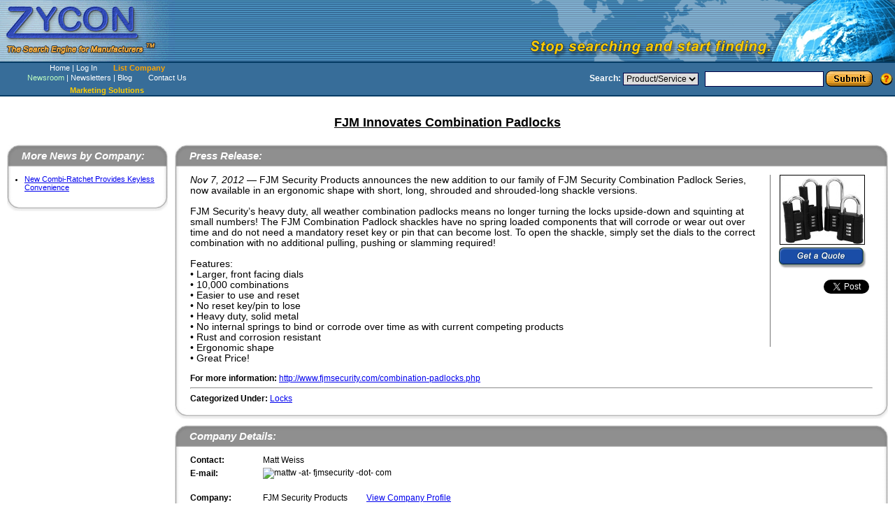

--- FILE ---
content_type: text/html; Charset=utf-8
request_url: http://www.zycon.com/News-Press-Releases/Read/FJM-Innovates-Combination-Padlocks-R2367.html
body_size: 4899
content:
<!DOCTYPE html PUBLIC "-//W3C//DTD XHTML 1.0 Transitional//EN" "http://www.w3.org/TR/xhtml1/DTD/xhtml1-transitional.dtd">
<html xmlns="http://www.w3.org/1999/xhtml" xmlns:fb="http://ogp.me/ns/fb#" lang="en" xml:lang="en" dir="ltr">
<head profile="http://microformats.org/profile/hcard">
	<title>FJM Innovates Combination Padlocks (FJM Security Products) - Zycon</title>
	<meta http-equiv="Content-Type" content="text/html; charset=utf-8" />
	<meta name="robots" content="index,follow" />
	<meta name="description" content="FJM Innovates Combination Padlocks" />
	<meta name="keywords" content="product news, product announcement, product release, news release, press release, FJM Security Products" />
	<meta property="og:title" content="FJM Innovates Combination Padlocks (FJM Security Products) - Zycon" />
	<meta property="og:type" content="article" />
	<meta property="og:url" content="http://www.zycon.com/News-Press-Releases/Read/FJM-Innovates-Combination-Padlocks-R2367.html" />
	<meta property="og:image" content="http://www.zycon.com/Announcements/Products/228284/group1_transp_edited-1(t).jpg" />
	<meta property="og:site_name" content="Zycon - Industrial Directory of Manufacturers and Suppliers" />
	<meta property="fb:admins" content="1704069711" />
	<link rel="canonical" href="http://www.zycon.com/News-Press-Releases/Read/FJM-Innovates-Combination-Padlocks-R2367.html" />
	<link rel="stylesheet" type="text/css" href="/css/Z2G.css" />
	<style type="text/css">
		div#content h1 { margin-left: 50px; margin-right: 50px; }
		div#content a:hover { color: #8b0000; }
	</style>
	<!--[if lt IE 9]>
	<script src="/jscript/html5.js"></script>
	<![endif]-->
	<script type="text/javascript">var _gaq = [['_setAccount','UA-138915-1'],['_setCampaignCookieTimeout',2592000000],['_addIgnoredOrganic','www.zycon.com'],['_addIgnoredOrganic','zycon.com'],['_addIgnoredOrganic','zycon'],['_trackPageview']];setTimeout((function(d,t){return(function(){var g=d.createElement(t),s=d.getElementsByTagName(t)[0];g.async=true;g.src='//google-analytics.com/ga.js';s.parentNode.insertBefore(g,s);});}(document,'script')),0);</script>
	<script src="//ajax.googleapis.com/ajax/libs/jquery/1.7.2/jquery.min.js"></script>
	<script>window.jQuery||document.write('<script src="/jscript/jquery.js"><\/script>');</script>
	<script type="text/javascript" src="/jscript/commonfns.js"></script>
</head>
<body>
	<script>var WRInitTime=(new Date()).getTime();window.fbAsyncInit=function(){FB.init({appId:'170222643513',status:true,cookie:true,oauth:true,xfbml:true,channelUrl:'/channel.html'});};setTimeout((function(d,s,id){return(function(){if(d.getElementById(id))return;var js=d.createElement(s),fjs=d.getElementsByTagName(s)[0];js.id=id;js.async=true;js.src="//connect.facebook.net/en_US/all.js#xfbml=1";fjs.parentNode.insertBefore(js,fjs);});}(document,'script','facebook-jssdk')),0);</script>
	<div id="content">
		<h1 align="center" id="ttl">FJM Innovates Combination Padlocks</h1>
		<div id="cd_ph">
			<div id="annfs_lhs">
				<table align="center" width="100%" cellspacing="0" cellpadding="0" height="50">
					<tr><td width="21" align="right"><img src="/images/PageGraphics/uleft.jpg" width="21" height="50" /></td><td class="cdhead">More News by Company:</td><td width="21"><img src="/images/PageGraphics/uright.jpg" width="21" height="50" /></td></tr>
				</table>
				<table width="100%" cellspacing="0" cellpadding="2" align="center">
					<tr><td class="detailsL">&nbsp;</td><td class="morenews"><ul><li><a href="/News-Press-Releases/Read/New-Combi-Ratchet-Provides-Keyless-Convenience-R477.html">New Combi-Ratchet Provides Keyless Convenience</a></li></ul></td><td class="detailsR">&nbsp;</td></tr>
				</table>
				<table align="center" width="100%" cellspacing="0" cellpadding="0" height="20">
					<tr><td width="21" align="right"><img src="/images/PageGraphics/bleft.jpg" width="21" height="20" /></td><td background="/images/PageGraphics/bmiddle.jpg">&nbsp;</td><td width="21"><img src="/images/PageGraphics/bright.jpg" width="21" height="20" /></td></tr>
				</table>
			</div>
			<div id="annfs_rhs">
				<table align="center" width="100%" cellspacing="0" cellpadding="0" height="50">
					<tr><td width="21" align="right"><img src="/images/PageGraphics/uleft.jpg" width="21" height="50" /></td><td class="cdhead">Press Release:</td><td width="21"><img src="/images/PageGraphics/uright.jpg" width="21" height="50" /></td></tr>
				</table>
				<table width="100%" cellspacing="0" cellpadding="2" align="center">
					<tr><td class="detailsL">&nbsp;</td><td id="anntext"><div id="annimgdiv"> <a href="/Announcements/Products/228284/group1_transp_edited-1.jpg"><img src="/Announcements/Products/228284/group1_transp_edited-1(t).jpg" alt="Product Image" id="annfimg" /></a><a href="/EmailCompany.asp?comp=228284&amp;cat=0&amp;subcat=0&amp;iid=0" title="Request a Quote from FJM Security Products" id="annrfqbtn"><img src="/images/Buttons/getquote-off.png" width="125" height="30" alt="Get a Quote" /></a> <div><fb:like href="http://www.zycon.com/News-Press-Releases/Read/FJM-Innovates-Combination-Padlocks-R2367.html" send="true" layout="box_count" width="55" show_faces="false"></fb:like></div><div><a href="http://twitter.com/share" class="twitter-share-button" data-count="vertical" data-via="zyconhelp">Tweet</a><script type="text/javascript" src="http://platform.twitter.com/widgets.js"></script></div></div> <em>Nov 7, 2012</em> &mdash; FJM Security Products announces the new addition to our family of FJM Security Combination Padlock Series, now available in an ergonomic shape with short, long, shrouded and shrouded-long shackle versions.<br /><br />FJM Security&#8217;s heavy duty, all weather combination padlocks means no longer turning the locks upside-down and squinting at small numbers!  The FJM Combination Padlock shackles have no spring loaded components that will corrode or wear out over time and do not need a mandatory reset key or pin that can become lost.  To open the shackle, simply set the dials to the correct combination with no additional pulling, pushing or slamming required!<br /><br />Features:<br />&#8226; Larger, front facing dials<br />&#8226; 10,000 combinations<br />&#8226; Easier to use and reset<br />&#8226; No reset key/pin to lose<br />&#8226; Heavy duty, solid metal<br />&#8226; No internal springs to bind or corrode over time as with current competing products<br />&#8226; Rust and corrosion resistant<br />&#8226; Ergonomic shape<br />&#8226; Great Price!</td><td class="detailsR">&nbsp;</td></tr>
					<tr><td rowspan="2" class="detailsL">&nbsp;</td><td class="divline_wht">&nbsp;</td><td rowspan="2" class="detailsR">&nbsp;</td></tr>
					<tr><td class="gi_txt"><b>For more information:</b> <a href="http://www.fjmsecurity.com/combination-padlocks.php" rel="nofollow">http://www.fjmsecurity.com/combination-padlocks.php</a></td></tr>
					<tr><td rowspan="2" class="detailsL">&nbsp;</td><td class="divline_wht"><hr /></td><td rowspan="2" class="detailsR">&nbsp;</td></tr>
					<tr><td class="gi_txt"><b>Categorized Under:</b> <a href="/Products/Locks.html">Locks</a></td></tr>
				</table>
				<table align="center" width="100%" cellspacing="0" cellpadding="0" height="20">
					<tr><td width="21" align="right"><img src="/images/PageGraphics/bleft.jpg" width="21" height="20" /></td><td background="/images/PageGraphics/bmiddle.jpg">&nbsp;</td><td width="21"><img src="/images/PageGraphics/bright.jpg" width="21" height="20" /></td></tr>
				</table>
				<table align="center" width="100%" cellspacing="0" cellpadding="0" height="50">
					<tr><td width="21" align="right"><img src="/images/PageGraphics/uleft.jpg" width="21" height="50" /></td><td class="cdhead">Company Details:</td><td width="21"><img src="/images/PageGraphics/uright.jpg" width="21" height="50" /></td></tr>
				</table>
				<table width="100%" cellspacing="0" cellpadding="2" align="center" id="companyinfo" class="vcard">
					<tr><td class="detailsL">&nbsp;</td><td width="100" class="gi_lbl">Contact:</td><td class="gi_txt">Matt Weiss</td><td class="detailsR">&nbsp;</td></tr>		
					<tr><td class="detailsL">&nbsp;</td><td width="100" class="gi_lbl">E-mail:</td><td class="gi_txt"><img src="/AnnEmailImg.asp?ann=2367" width="400" height="16" alt="mattw -at- fjmsecurity -dot- com" /></td><td class="detailsR">&nbsp;</td></tr>
					<tr><td class="detailsL">&nbsp;</td><td colspan="2" class="divline_wht">&nbsp;</td><td class="detailsR">&nbsp;</td></tr>
					<tr><td class="detailsL">&nbsp;</td><td width="100" class="gi_lbl">Company:</td><td class="gi_txt"><span class="fn org">FJM Security Products</span> <span style="margin-left: 2em;"><a href="/Profile/FJM-Security-Products-228284/" alt="View Company Profile for FJM Security Products">View Company Profile</a></td><td class="detailsR">&nbsp;</td></tr>
					<tr><td class="detailsL">&nbsp;</td><td width="100" class="gi_lbl">Address:</td><td class="gi_txt adr"><span class="type">work</span><span class="street-address">18424 Highway 99</td><td class="detailsR">&nbsp;</td></tr>
					<tr><td class="detailsL">&nbsp;</td><td width="100" class="gi_lbl">Location:</td><td class="gi_txt adr"><span class="type">work</span><span class="locality">Lynnwood</span>, <span class="region">WA</span> <span class="postal-code">98037</span>&nbsp; <span class="country-name">United States</span></td><td class="detailsR">&nbsp;</td></tr>
					<tr><td class="detailsL">&nbsp;</td><td width="100" class="gi_lbl">Phone:</td><td class="gi_txt tel"><span class="type">work</span><span class="type">pref</span><span class="value">800-654-1786</span></td><td class="detailsR">&nbsp;</td></tr>
					<tr><td class="detailsL">&nbsp;</td><td width="100" class="gi_lbl">Fax:</td><td class="gi_txt tel"><span class="type">fax</span><span class="value">206-350-1186</span></td><td class="detailsR">&nbsp;</td></tr>
					<tr><td class="detailsL">&nbsp;</td><td width="100" class="gi_lbl">Web Site:</td><td class="gi_txt"><a href="http://www.fjmsecurity.com" rel="nofollow" class="url" onclick="goURL(this,event,228284,0,0,'news');">http://www.fjmsecurity.com</a></td><td class="detailsR">&nbsp;</td></tr>
				</table>
				<table align="center" width="100%" cellspacing="0" cellpadding="0" height="20">
					<tr><td width="21" align="right"><img src="/images/PageGraphics/bleft.jpg" width="21" height="20" /></td><td background="/images/PageGraphics/bmiddle.jpg">&nbsp;</td><td width="21"><img src="/images/PageGraphics/bright.jpg" width="21" height="20" /></td></tr>
				</table>
			</div>
		</div>
	</div>
	<div id="fb-root"></div>
	<div id="header">
		<table id="hdrttl">
			<tr><td><a href="/" title="Return to the Zycon Home Page"><img src="/images/PageGraphics/BannerLogo.gif" width="250" height="88" alt="Zycon" /></a></td><td align="right"><img src="/images/PageGraphics/BannerGlobe.gif" width="525" height="88" alt="Globe" /></td></tr>
		</table>
		<form method="post" action="/" name="frmHdr">
		<table id="hdrnav">
			<tr><td width="300" align="center"><a href="/" title="Return to Home Page">Home</a> | <a href="/Login.asp" title="Log in to Zycon">Log In</a> <span class="hlindent"><a href="/List-Company.asp" class="implnk" title="Add a free company listing">List Company</a></span></td><td rowspan="3" align="right"><label>Search:</label> <select name="sm" id="shsrch"><option value="cat" selected="selected">Product/Service</option><option value="comp">Company</option><option value="kw">Brand/Keyword</option></select> &nbsp; <input type="text" name="SCtra" size="22" maxlength="50" id="ihsrch" value="" /> <input type="submit" id="btnhsrch" value="Submit" onclick="if(this.form.SCtra.value===''){alert('You did not enter anything to search for!');this.form.SCtra.focus();return false;}" /> <a href="/Search-Help.asp" id="hlplnk" title="Help on Searching in Zycon"><img src="/images/Icons/Hdr-QM.gif" width="18" height="18" alt="Help" id="qm" /></a></td></tr>
			<tr><td width="300" align="center"><a href="/news/" id="nllnk" title="Product, Company, and Industry News">Newsroom</a> | <a href="/newsletters/" title="Subscribe to and Read Industry-Specific Newsletters">Newsletters</a> | <a href="http://blog.zycon.com/" title="Read and Comment on Blogs from Zycon and 3rd-Party Authors">Blog</a> <span class="hlindent"><a href="/ContactUs.asp" title="Contact Zycon">Contact Us</a></span></td></tr>
			<tr><td width="300" align="center" id="hn_btmln"><a href="http://www.zyconmarketing.com" title="Zycon Marketing Solutions - SEO, CRO, Web Design and More"><strong>Marketing Solutions</strong></a></td></tr>
		</table>
		</form>
	</div>
	<div id="footer">
		<table width="96%" border="0" align="center" cellpadding="0" cellspacing="0" id="footertbl">
			<tr><td colspan="2" align="center" class="ftrspcr"><img src="/images/PageGraphics/FooterLine.gif" width="100%" height="3" alt="" /></td></tr>
			<tr><td width="85%"><a href="/" title="Home / Search">Home</a> | <a href="/Login.asp" title="Log on">Log on</a> | <a href="/List-Company.asp" title="List Your Company">List Company</a> | <a href="/Organizations_Associations.asp" title="Additional Resources">Resources</a> | <a href="/FAQ.asp" title="Frequently Asked Questions (FAQs)">FAQs</a> &nbsp;&nbsp;&nbsp; <a href="/news/" title="Read Product, Company, and Industry News">Newsroom</a> | <a href="/newsletters/" title="Industry-specific Newsletters">Newsletters</a> | <a href="http://blog.zycon.com" title="Business, Environment, and Political Blog">Blog</a> | <a href="http://usedmachinery.zycon.com" title="Used Machines and Equipment">Used Machinery</a></td><td width="15%" rowspan="2" align="right"><a href="https://twitter.com/zyconhelp"><img src="/images/Icons/twitter24.png" width="24" height="24" alt="Twitter" /></a> <a href="https://www.facebook.com/Zycon"><img src="/images/Icons/facebook24.png" width="24" height="24" alt="Facebook" /></a> <a href="https://plus.google.com/109525221789576831886/"><img src="/images/Icons/gplus-24.png" width="24" height="24" alt="Google+" /></a></td></tr>
			<tr><td width="85%"><a href="/LinkToUs.asp" title="Link to Zycon">Link to Us</a> | <a href="/PrivacyPolicy.asp" title="Privacy Policy">Privacy Policy</a> | <a href="/AboutUs.asp" title="About Zycon">About Us</a> | <a href="/ContactUs.asp" title="Contact Zycon">Contact Zycon</a> &nbsp;&nbsp;&nbsp; <a href="http://www.zyconmarketing.com/" title="Marketing Solutions for your Business">Marketing Solutions</a></td></tr>
		</table>
		<div id="copyright">Copyright &copy;2025 Zycon Global Services, LLC<br />By using Zycon, you agree to our <a href="/LegalInfo.asp" title="View Terms of Use">Terms of Use</a>. No portion of this site or its content may be copied, modified, reproduced, transmitted, distributed, or reverse engineered without the express written permission of Zycon.</div>
	</div>
	<script defer="defer" src="http://server1.opentracker.net/?site=www.zycon.com" type="text/javascript"></script><noscript><img src="http://img.opentracker.net/?cmd=nojs&amp;site=www.zycon.com" width="1" height="1" id="otimg" alt="" /></noscript>
	<div id="ClickTaleDiv"></div>
	<script type="text/javascript" src="http://s.clicktale.net/WRc9.js"></script>
	<script type="text/javascript">ClickTaleFetchFromWithCookies.setFromCookie(/^ASPSESSIONID.*/);ClickTaleFetchFrom=ClickTaleFetchFromWithCookies.constructFetchFromUrl();if(typeof ClickTale=='function'){if(location.href.indexOf('Roll-Forming')>-1){ClickTale(14719,.85,"www");}else{ClickTale(14719,.1,"www");}}</script>
	<script type="text/javascript" src="http://support.zycon.com/ST.ashx?scriptonly=true"></script>
	<script type="text/javascript">try{var strack_portal=new SmarterTrackObject("http://support.zycon.com/");strack_portal.TrackPage();}catch(err){}</script>
</body>
</html>

--- FILE ---
content_type: text/css
request_url: http://www.zycon.com/css/Z2G.css
body_size: 12028
content:
/* Universal Styles (appear on most or all pages) */
body { background: #fff; font-family: arial, helvetica, verdana, sans-serif; margin: 0; padding: 0; }
body#hp { background: url(/images/homepage/hpbg.gif); }
form { margin: 0; }
img { border: 0; }

/* Header, Footer, Content Body */
div#header { position: absolute; top: 0; left: 0; width: 100%; overflow: auto; overflow-x: hidden; }
div#header table { width: 100%; border-spacing: 0; border-collapse: collapse; }
div#header table td { padding: 0; }
div#header table#hdrttl { background: url(/images/PageGraphics/BannerBG.gif); }
div#header table#hdrnav { background: #376d99; border-top: 2px solid #053c65; border-bottom: 2px solid #053c65; font: .7em arial, helvetica, sans-serif; color: #fff; padding: 1px 0; }
div#header table#hdrnav td { padding: 1px 3px; }
div#header table#hdrnav td#hn_btmln { padding-top: 5px; }
div#header table#hdrnav td#hn_btmln a { color: #fc0; }
div#header table#hdrnav a { color: #fff; text-decoration: none; }
div#header table#hdrnav a:hover { color: #ffcc00; text-decoration: underline; }
div#header table#hdrnav label { font-weight: bold; font-size: 1.1em; margin-left: 6px; }
span.hlindent { margin-left: 20px; }
a.implnk { color: orange !important; font-weight: bold; }
a#hlplnk { font-size: 8pt; margin-left: 8px; }
a#nllnk { color: #c0ffc0 !important; }
input#ihsrch, input#ibsrch { font: 9pt arial,sans-serif; padding: 3px; height: 14px; border: 1px solid #004; vertical-align: middle; }
select#shsrch { font: 9pt arial,sans-serif; border: 1px solid #004; vertical-align: middle; }
input#btnhsrch, input#btnbsrch { border: 0; overflow: hidden; padding-top: 23px; vertical-align: middle; width: 67px; height: 23px; background: url(/images/Buttons/hp_submit.gif) no-repeat; }
input#btnhsrch:hover, input#btnbsrch:hover { background-position: -67px 0; }
img#qm { width: 18px; height: 18px; vertical-align: middle; }
div#content { margin-top: 165px; }
div#footer { clear: left; margin-top: 2em; padding-bottom: 2px; }
table#footertbl tr td { font: 0.75em verdana, arial, sans-serif; padding: 3px 8px; }
table#footertbl tr:first-child td { padding: 3px 0; }
table#footertbl a { color: #000080; text-decoration: none; font-size: .91em; }
table#footertbl a:hover { color: #039; text-decoration: underline; }
td.ftrspcr { padding-bottom: 0.25em; }
div#copyright { text-align: center; margin: 1em 75px; font: 0.55em verdana, arial, helvetica, sans-serif; color: #09f;}
div#copyright a { color: blue; text-decoration: none; } 
div#copyright a:hover { text-decoration: underline; }
div#ClickTaleDiv { display: none; }

/* Home Page */
div#hp_wrapper { float: left; width: 100%; }
div#hp_maincontent { margin-left: 218px; margin-right: 4px; }
div#hp_navcontentph { float: left; width: 210px; margin-left: -100%; }
div#hp_navcontent { margin-left: 12px; }
table.lhstbl { margin-bottom: 25px; border-spacing: 0; }
table.lhstbl td { text-align: center; background-color: #fff; border-left: 1px solid #91a7b4; border-right: 1px solid #91a7b4; padding: 7px 3px 1px 3px; }
table.lhstbl td.tlc { font-size: 34px; line-height: 8px; height: 20px; background: url(/images/homepage/sidenav-tlc.gif); padding: 0; border: 0; }
table.lhstbl td.trc { font-size: 34px; line-height: 8px; height: 20px; background: url(/images/homepage/sidenav-trc.gif); padding: 0; border: 0; }
table.lhstbl th { background-image: url(/images/homepage/sidenav-tbg.gif); font: bold oblique .65em arial, sans-serif; color: #0a4776; text-align: center; width: 100%; height: 20px; padding: 0; }
table.lhstbl th img { float: left; margin-right: -12px; margin-top: 1px; width: 12px; height: 13px; }
table.lhstbl td.blc { font-size: 34px; line-height: 8px; background: url(/images/homepage/sidenav-blc.gif) bottom left no-repeat; padding: 0; border: 0; }
table.lhstbl td.brc { font-size: 34px; line-height: 8px; background: url(/images/homepage/sidenav-brc.gif) bottom right no-repeat; padding: 0; border: 0; }
table.lhstbl td.bctr { font-size: 34px; line-height: 8px; background-color: #fff; border: 0; border-bottom: 1px solid #91a7b4; padding: 0; }
table.lhstbl a { color: #0d619f; font: bold 0.7em verdana, arial, sans-serif; text-decoration: none; }
table.lhstbl iframe { margin-bottom: -6px; }
table.lhstbl a:hover { text-decoration: underline; color: #000; }
table.lhstbl a.orng { color: #f07700; }
table.lhstbl hr { width: 90%; height: 1px; border: #0d619f; color: #0d619f; background-color: #0d619f; }
td.lhswmsg { font: bold 0.55em verdana, arial, sans-serif; color: #444; }
td.lhswann { font: bold 0.60em verdana, arial, sans-serif; color: #000080; text-transform: uppercase; }
td.lhswann ul { text-transform: none; color: #444; font-size: .9em; font-weight: normal; text-align: left; margin: 1em 2px 0 0; padding-left: 2em; }
td.lhswann ul a { font-weight: normal; font-size: 1em; }
span.lhsdesc { display: block; font: .55em verdana, arial, sans-serif; color: #444; margin-top: 0.3em; margin-bottom: 0.5em; }
ul.hp_postlist { margin: -10px 0 0 0; padding: 0; list-style-type: none; }
ul.hp_postlist li { margin-top: 10px; font: .55em verdana, arial, sans-serif; color: #444; }
ul.hp_postlist li a { font-size: 1.1em; display: block; margin-bottom: 0.3em; }
table#hpsrchtbl { width: 729px; height: 96px; margin: 0 auto 12px auto; border-collapse: collapse; background: url(/images/Homepage/bg-search.png) no-repeat; }
table#hpsrchtbl td#hstph { vertical-align: top; padding-top: 5px; }
table#hpsrchtbl td { text-align: left; font: .9em arial, sans-serif; padding: 0; }
table#hpsrchtbl table { border-collapse: collapse; margin: 0 auto; width: 95%; }
td#hpsrchboxtd { vertical-align: middle; }
input#hpsrchbox { font-size: 1.75em; width: 17em; height: 31px; }
input#btnhpsrch { border: 0; overflow: hidden; vertical-align: top; padding-top: 37px; width: 99px; height: 37px; background: url(/images/Buttons/hpsrchbtn.gif) no-repeat; }
input#btnhpsrch:hover { background-position: -99px 0; }
input#btnhpsrch:active { background-position: -198px 0; }
div.azlist a:hover { color: #000; text-decoration: underline; }
div#jqd_tos { display: none; }
.jqd_ds { box-shadow: 0 0 5px 2px #777; -moz-box-shadow: 0 0 5px 2px #777; }
table#hp_sn tr td img { float: left; }
/*table#hp_sn .fb_iframe_widget { display: inline; margin-top: -2px; }*/
table#hp_sn tr td table { margin-bottom: 15px; }
table#hp_sn tr td table td { border: none; padding: 0; }

div.gboxph { float: left; width: 33.3%; }
.gbox_lgrn, .gbox_body_lgrn, .gbox_head_lgrn, .gbox_head_lgrn img { background: #f5f5f5 url(/images/HomePage/groupbox_lightgreen.png) no-repeat bottom right; margin: 0; }
.gbox_lgrn { width: 94%; max-width: 225px !important; padding-right: 15px; margin: 0 auto 25px auto; }
* html .gbox_lgrn { width: 240px; }	/* IE 6 */
.gbox_head_lgrn { background-position: top right; margin-right: -15px; padding-right: 45px; }
.gbox_head_lgrn img { display: block; background-position: top left; margin: 0; border: 0; padding: 7px 0 0 7px; height: auto !important; height: 1%; font-size: .9em; font-style: oblique; }
.gbox_body_lgrn { background-position: bottom left; margin-right: 25px; padding: 10px 0 7px 15px; }
.gbox_body_lgrn a { text-decoration: none; color: #002180; }
.gbox_body_lgrn a:hover { text-decoration: underline; color: #8f0000; }
.gbox_body_lgrn ul { list-style-type: none; margin: 0; padding: 0; font-size: .75em; }
.gbox_body_lgrn ul li { line-height: 1.5em; }
.gbox_body_lgrn p { margin-left: 25px; text-align: center; margin-bottom: 0;  }
.gbox_body_lgrn p a { font-weight: bold; font-size: .8em; color: #900; }

table.paneltbl { font: 0.72em verdana, arial, helvetica, sans-serif; padding-left: 10px; width: 94%; max-width: 240px; margin: 0 auto; border-collapse: collapse; }
table.paneltbl td { padding: 1px;}
*+html table.paneltbl { width: 85%; }
div.panelout { text-align: left; }
div.panelout .panelin, div.panelout .t, div.panelout .b, div.panelout .b div { background: url(/images/homepage/boxes-bg.gif) no-repeat top right; }
div.panelout .panelin { position: relative; zoom: 1; _overflow-y: hidden; padding: 0 10px 0 0; font: 1em arial, sans-serif; }
div.panelout .t { position: absolute; left: 0; top: 0; width: 10px; margin-left: -10px; height: 100%; _height: 300px; background-position: top left; }
div.panelout .b { position: relative; width: 100%; background-position: bottom right; }
div.panelout .b, div.panelout .b div { height: 10px; font-size: 1px; }
div.panelout .b div { position: relative; width: 10px; margin-left: -10px; background-position: bottom left; }
div.panelin ul { margin-top: 0; margin-bottom: 0; margin-left: 2px; padding-left: 0; }
div.panelin ul li { list-style-type: none; margin-bottom: 3px; }
div.panelin p { text-align: center; margin-bottom: 0; }
div.panelin p a { font-weight: bold; color: #900 !important; text-decoration: none }
div.panelin p a:hover { color: #000; text-decoration: underline; }
.ltrhd { margin: 0; padding: 7px 0 5px; text-align: right; }
div.azlist { margin-top: 1em; text-align: center; margin-bottom: -.5em; clear: both; }
div.azlist table { width: 600px; border: 1px solid #91a7b4; background: #f2f5f7 url(/images/PageGraphics/BoxGGradBig.gif) center no-repeat; margin-bottom: 25px; }
div.azlist th { background: url(/images/PageGraphics/BoxGHdr.gif); height: 19px; font: bold 0.7em arial, sans-serif; color: #0059a5; }
div.azlist td { text-align: center; padding: 4px 3px; }
div.azlist a { color: #0d619f; font: bold 0.7em verdana, arial, sans-serif; text-decoration: none; }
div.mico { float: left; width: 45px; margin-top: 5px; }
div.mmsg_inc, div.mmsg_tos { margin-left: 50px; }
div.mmsg_tos { margin-top: 10px; }
p#scemsg { text-align: center; margin: 0 110px 1em 110px; padding: 6px; background-color: #606060; border: 1px solid #000; color: #fff; font: 8pt verdana,sans-serif; }
p#scemsg a:link, p#scemsg a:visited { color: #fff; }
p#scemsg a:hover { color: #999; }
div#sumsg { margin: 0 4% 1.1em 4%; padding-left: 6px; padding-right: 6px; background-color: #ff8813; border: 1px solid #8b0000; color: #000; font: bold 9pt tahoma,verdana,sans-serif; text-align: center; height: 50px; }
div#ilmsg { margin: 0 4% 1.1em 4%; padding: 6px; background-color: #ffffc0; border: 1px solid #c0c000; color: #000; font: 8pt tahoma,verdana,sans-serif; min-height: 40px; }
div#ilmsg p, div#sumsg p { margin: 0; }
div#ilmsg a:link, div#ilmsg a:visited, div#sumsg a:link, div#sumsg a:visited { color: #000080; }
div#ilmsg a:hover, div#sumsg a:hover { color: #c00000; }
div#ilmsg ul { margin-top: 6px; margin-bottom: 0; }
div#ilmsg ul li { margin-bottom: 2px; }
div#zann { position: relative; margin: 0 4% 1.1em 4%; padding: 6px; background-color: #ffffc0; border: 1px solid #c0c000; color: #000; font: 12px tahoma,verdana,sans-serif; min-height: 40px; border-radius: 5px; box-shadow: 2px 2px 4px #ccc; }
div#zann p { margin-top: 0; }
div#zann p:last-child { margin-bottom: 0; }
div#zann div#za_cbtn { position: absolute; right: 0; top: 0; background: #c0c000; height: 28px; }
div#zann div#za_cbtn a { text-decoration: none; font-size: 16px; color: #fff; line-height: 28px; padding: 14px 10px; }


/* Multiple Pages */
.gi_hd { font: bold 0.95em arial, sans-serif; color: #000080; }
h1#ttl { text-decoration: underline; font: bold 1.1em arial,sans-serif; }
.a9_dkblue_bold { font: bold 9pt arial,sans-serif; color: #000080; }
.a11_dkblue_bold { font: bold oblique 11pt arial,sans-serif; color: #000080; }
.a12_dkblue { font: bold oblique 12pt arial,sans-serif; color: #000080; }
.divline_wht { font-size: 4pt; }
.divline_blk { line-height: 1px; font-size: 1px; border-top: 1px dotted #000; border-left: 1px solid #000; border-right: 1px solid #000; }
.divline_dkblue { font: normal 4px verdana, Arial,sans-serif; padding: 0; text-decoration: none; color: #3246c8; background-color: #3246c8; }
.v8 { font: 8pt verdana,sans-serif; color: #fff; }
.v12 { font: 12pt verdana,sans-serif; color: #fff; }
.directions { font: 8pt arial,sans-serif; margin-left: 3px; color: #000080; }
.a8_dkblue { font: 8pt arial,sans-serif; color: #000080; text-align: center; }
.bgrntxt { color: #005c82; }
.dgrntxt { color: #008000; }
.dredtxt { color: #800000; }
a.qk_cat { color: #005000; text-decoration: none; line-height: 1.25em; }
a.qk_cat:hover { color: #008080; text-decoration: underline; }
.btn_blueOff_sml { font: 10pt verdana, arial, sans-serif; background-color: #3246c8; color: #fff; border-left: 1px solid #00afaf; border-top: 1px solid #00afaf; border-bottom: 2px solid #000; border-right: 2px solid #000; vertical-align: top; }
.btn_blueOn_sml { font: 10pt verdana, arial, sans-serif; background-color: #3246c8; color: #fff; border-left: 1px solid #000; border-top: 1px solid #000; border-bottom: 2px solid #00afaf; border-right: 2px solid #00afaf; vertical-align: top; }
div.ddivi { cursor: move; }
a#btnback { display: block; background: url(/images/Buttons/back.gif); width: 100px; height: 30px; }
a#btnback:hover { background-position: -100px 0; }
a#btnback img { visibility: hidden; }
div#ybgmsg, div#ybgmsg_ctr { margin: 0 4% 1em 4%; padding: 6px; background-color: #ffffc0; border: 1px solid #c0c000; color: #000; font: .8em verdana,sans-serif; }
div#ybgmsg p, div#ybgmsg_ctr p { margin: 0; }
div#ybgmsg_ctr p { text-align: center; }
div#ybgmsg a:link, div#ybgmsg a:visited, div#ybgmsg_ctr a:link, div#ybgmsg_ctr a:visited { color: #000080; }
div#ybgmsg a:hover, div#ybgmsg_ctr a:hover { color: #c00000; }
div#ajaxloader { visibility: hidden; position: absolute; top: 50%; left: 49%; border: 1px solid #ccc; padding: 20px; background-color: #fff; z-index: 999; }
div.ajaxloader { display: none; position: absolute; top: 50%; left: 49%; z-index: 999999; }
span.jqd_icon { float: left; margin: 0 7px 10px 0; }
.ui-dialog { font-size: 70%; /*opacity: .97; filter: alpha(opacity=97);*/ }

/* Search Results Pages */
div#rp_wrapper { float: left; width: 100%; }
div#rp_maincontent { margin-left: 210px; margin-right: 15px; }
div#rp_navcontentph { float: left; width: 200px; margin-left: -100%; }
div#rp_navcontent { margin-left: 15px; }
div#rp_pgnav { clear: both; text-align: center; padding-top: 12px; width: 95%; margin-left: auto; margin-right: auto; }
div#rp_pgnav div#rpn_tblph { display: table; margin-left: auto; margin-right: auto; }
div#rp_pgnav div { display: table-cell; *display: inline; vertical-align: middle; line-height: 1.75em; font-size: .95em; }
div#rp_pgnav div#rpn_tbllc { width: 155px; padding-right: 4px; text-align: right; }
div#rp_pgnav div#rpn_tblrc { width: 155px; text-align: left; padding-left: 4px; }
div#rp_pgnav a { background: url(/images/PageGraphics/pagenavbg_blu.gif) repeat-x; text-decoration: none; border: 1px solid #ccc; padding: 4px 7px; border-radius: 6px; color: blue; font-size: .8em; margin-left: 3px; margin-right: 3px; }
div#rp_pgnav a:hover { background: url(/images/PageGraphics/pagenavbg_red.gif) repeat-x; }
div#rp_pgnav a#rpn_btnprev { margin-right: 18px; }
div#rp_pgnav a#rpn_btnnext { margin-left: 18px; }
div#rp_pgnav span#rpn_current { background: url(/images/PageGraphics/pagenavbg_grn.gif) repeat-x; border: 1px solid #ccc; padding: 4px 7px; border-radius: 6px; font-size: .8em; margin-left: 3px; margin-right: 3px; font-weight: bold; }
div#rp_pgnav p { font-size: .9em; }
img#rp_usamap_t { margin-bottom: 5px; border: 1px solid #005ba0; }
td#rpfilter_geotd { text-align: left; padding-left: 13px; border-top: 1px dotted #C1EBFF; }
td#rpfilter_geotd label { display: block; font-weight: bold; font-size: .65em; color: #e1ffff; }
td#rpfilter_geotd input[type=text],td#rpfilter_geotd input[type=number] { border: 1px solid #000080; border-radius: 5px; padding: 2px 3px; font-size: .75em; margin-bottom: 4px; }
input#btngeosubmit { font-size: .7em; margin-left: 14px; }
.ui-autocomplete-loading { background: white url('/images/PageGraphics/ajax-loader_16.gif') right center no-repeat; }
.ui-autocomplete { max-height: 200px; overflow: auto; overflow-x: hidden; padding-right: 20px; }
ul.ui-menu li { font-size: .7em; }
div#rp_catlistph { border: 2px solid #000; border-bottom: 0; background: url(/images/PageGraphics/BoxGHdrTall.gif) top repeat-x; background-color: #fafafa; zoom: 1; overflow: auto; }
div#rp_catlisttop { padding: 6px 12px; }
div#catcrumb { padding: 0; font: bold 0.7em verdana,arial,sans-serif; color: #303030; float: left; width: 60%; }
div#cctt { margin-left: 40%; text-align: right; font: bold oblique 0.68em verdana,arial,sans-serif; color: #8b0000; }

/*
ul.catlinksN { max-width: 760px; padding: 1px 0 1px 10%; margin: auto; list-style-type: none; clear: both; }
ul.catlinksN li { float: left; width: 23%; margin-left: 3px; margin-right: 3px; padding-bottom: 2px; font: 1em verdana, arial, sans-serif; text-indent: 12px; background: url(/images/PageGraphics/OBall.gif) 0 3px no-repeat; }
ul.catlinksN li a { display: block; font-size: 0.6em; }
ul.catlinksN li a:link, ul.catlinksN li a:visited { color: blue; }
ul.catlinksN li a:hover { color: #8b0000; }
* html ul.catlinksN li { padding-bottom: 4px; }
*/

table#rprelcats td { font: .7em arial, sans-serif; padding: 2px 5px 4px 5px; }
ul.catlinks { padding-left: 15px; margin: 0; list-style-image: url(/images/PageGraphics/OBall.gif); }
ul.catlinks li { text-align: left; padding-bottom: 4px; }
ul.catlinks li a { line-height: 1.25em; color: blue; }
table.resultsN { border: solid 2px #000; border-top: solid 1px #000; width: 100% }
table.resultsN2 { border: solid 2px #000; border-top: 0; margin-top: -3px; width: 100%; }
table.resultsN tr.rhov td, table.resultsN2 tr.rhov td, table.resultsN tr:hover, table.resultsN2 tr:hover, table.results tr.rhov td, table.results2 tr.rhov td, table.results tr:hover, table.results2 tr:hover { background: #e1ffe1; }
tr.rp_cprowa { background-color: #ffffd9; }
tr.rp_cprowb { background-color: #e8e8cf; }
tr.rp_cprowa td, tr.rp_cprowb td { padding: 6px 5px; border-top: 1px solid #999; vertical-align: middle; height: 120px; }
tr.rp_cprowa td.colCompBlk, tr.rp_cprowb td.colCompBlk { text-align: left; font: bold oblique 0.95em arial, sans-serif; }
div.colCompLnkBC { font: 0.7em verdana, arial, sans-serif; height: 2.75em; margin-top: 15px; }
div.colCompLnkBC img { float: left; margin-right: 6px; margin-top: 3px; }
div.colCompLnkBC a { width: 65px; text-align: center; }
td.rp_cpcolpl { text-align: center; width: 155px; }
td.rp_cpcolpra { text-align: center; width: 190px; }
td.rp_cpcolprb { text-align: center; width: 140px; }
tr#rpfirstcomp td { border-top: solid 1px #000; }
div#norecs { border: 2px solid #000; border-top: 1px solid #000; padding: 25px 5px; }
div#norecs p { margin: .5em; text-align: center; font: bold 1em verdana, sans-serif; }

h1#topcat { font: bold oblique 13pt arial,sans-serif; text-align: left; margin: 0 0 1px 1em; }
p#chdr { margin: 0.5em 1.7em 0.5em 1.7em; font: .71em arial, sans-serif; color: #202020; }
table#tblrptop, table#tblcrptop { border: solid 2px #000; border-bottom: 0; background-color: #fafafa; width: 98%; }
table#tblrptop { background: url(/images/PageGraphics/BoxGHdrBig.gif) center repeat-x; }
table#tblcrptop { background: url(/images/PageGraphics/BoxGHdrTall.gif) top repeat-x; }
#ccsd { color: #c00000;	font: bold oblique 0.7em verdana, sans-serif; }
table.results { border: solid 2px #000; border-top: solid 1px #000; width: 98%; }
table.results2 { border: solid 2px #000; border-top: 0; margin-top: -3px; width: 98%; }
table.results td, table.results2 td { border-top: solid 1px #999; text-align: center; padding: 5px 3px 5px 3px; }
table.results td.rpbsb, table.results2 td.rpbsb { border-top: solid 1px #000; }
table.rpfilter { border: 1px solid #333; background-color: #eff6fb; margin-bottom: 10px; width: 100%; border-radius: 7px; }
table.rpfilter td, table.rpfilter_blu td { text-align: center; }
table.rpfilter_blu { border: 1px solid #005FA8; background-color: #0076d0; margin-bottom: 10px; width: 100%; border-radius: 7px; }
table.rpfilter_blu td#rpf_notice { color: #c0ffff; font: .65em arial, sans-serif; padding: 8px 3px; }
table.rpfilter_blu td#rpf_notice a { color: #71fdff; }
table#rpstate td { text-align: left; padding-left: 10px; }
table#rpnewsltr td, table#rpnews td { font: .65em arial, sans-serif; padding: 2px 5px 4px 5px; }
table.rpfilter tr#rpsnlnks td { vertical-align: top; padding-top: 6px; padding-bottom: 6px; }

td.refinehdr { background: url(/images/PageGraphics/BoxGHdrBig.gif) center; font: bold 0.7em arial, helvetica, sans-serif !important; border-top-left-radius: 7px; border-top-right-radius: 7px; color: #c63900; /* #0059a5 blue */ }
td.refinehdr_blu { background: #0076d0 url(/images/PageGraphics/BoxBHdrBig.gif) bottom; font: bold 0.7em arial, helvetica, sans-serif !important; border-top-left-radius: 7px; border-top-right-radius: 7px; color: #fff; }
#recCount { font: bold oblique 0.8em verdana, sans-serif; }
td#noRecsMsg { font: bold 1em verdana, sans-serif; padding: 2em; text-align: center; }
table.results .colCompBlk, table.results2 .colCompBlk { text-align: left; padding-top: 6px; padding-bottom: 6px; font: bold oblique 0.95em arial, sans-serif; height: 60px; }
.colCompWS { margin: 1px 0 6px 0; font-size: 0.8em; font-style: normal; }
.colCompLoc { margin-left: 1em; font-size: 0.75em; }
.colCompDesc { margin-top: 1.65em; margin-bottom: .5em; font: 0.7em verdana, arial, sans-serif; text-align: justify; }
.colCompLnkB { font: 0.7em verdana, arial, sans-serif; margin-top: 10px; height: 35px; }
.colCompLnkB a, div.colCompLnkBC a { font-size: 1.1em; float: left; margin-right: 18px; font-weight: bold; color: blue; }
.colCompDesc a { color: blue; }
p.colCompCities { font-weight: normal; font-size: 11px; color: #333; }
.colCompLnkB a.orgl { color: #c63900; }
.colCompLnkL { font: .72em verdana, arial, sans-serif; margin-top: 10px; text-align: left; }
.colCompLnkL img { margin-right: 8px; float: left; clear: left; }
.colCompLnkL a { line-height: 2em; display: block; font-weight: bold; color: blue; margin-bottom: 5px; }
.colCompDesc a.kwl { font-weight: normal; text-decoration: none; color: #008000; }
.colCompAddr { font: 0.7em verdana, arial, sans-serif; margin-left: 2em; }
.colCompType { font-size: 0.7em; margin: 0; }
ul.colCompExtLnks { font-size: 0.8em; font-style: normal; list-style-type: none; margin: 15px 0 0 0; padding: 0; }
ul.colCompExtLnks li { float: left; margin-left: 0; padding-left: 0; margin-right: 20px; }
*+html ul.colCompExtLnks { height: 1.4em; }
.sdesc { font-family: verdana, arial, sans-serif; font-size: 0.7em; text-align: justify; }
a.sdlnk { font-weight: normal; text-decoration: none; color: #000060; }
td.nocats { font-size: 0.8em; font-style: oblique; font-weight: bold; color: #366a51; }
#lblPageNav, #PageNav { font: 0.55em verdana, sans-serif; color:#000; }
.catcrumb { font: bold 0.7em verdana,arial,sans-serif; padding: 6px 6px 6px 12px; color: #303030; }
a.catcrumbl:link, a.catcrumbl:visited { color: #303030; }
.chsc { background-color: #c7d8f0; font-size: 0.7em; } /* Current highlighted subcategory */
a:link.csl, a:visited.csl { color: blue; font-size: 0.6em; line-height: 1.25em; }
a:link.cslinc, a:visited.cslinc { font-size: 1.1em; }
.colCompBlk a:hover, a.catcrumbl:hover, .colCompLnkL a:hover, a:hover.csl, a:hover.cslno, ul.pnewslinks li a:hover, ul.catlinks li a:hover { color: #8b0000; }
ul.pnewslinks { padding-left: 15px; margin: 0; list-style-image: url(/images/PageGraphics/GBall.gif); }
ul.pnewslinks li { text-align: left; padding-bottom: 7px; }
ul.pnewslinks li a { line-height: 1.25em; color: blue; }
ul.pnewslinks li a img { vertical-align: top; display: block; margin: 3px auto 6px auto; padding-right: 14px; }
p#bcat { font: bold 0.95em tahoma,arial,sans-serif; color: #404040; padding-bottom: 0.25em; text-align: center; margin: 5px; }
a.rcpbtn, a.rgaqbtn, a.rmibtn, a.rvpbtn { display: block; float: left; width: 110px; height: 32px; }
a.rcpbtn { background: url(/images/Buttons/company-profile.png); }
a.rgaqbtn { background: url(/images/Buttons/get-a-quote.png); }
a.rmibtn { background: url(/images/Buttons/more-info.png); }
a.rvpbtn { background: url(/images/Buttons/view-products.png); }
a.rcpbtn:hover, a.rgaqbtn:hover, a.rmibtn:hover, a.rvpbtn:hover { background-position: -110px 0; }
a.rcpbtn img, a.rgaqbtn img, a.rmibtn img, a.rvpbtn img { visibility: hidden; }
a#btnprev { display: block; background: url(/images/Buttons/previous.gif); width: 120px; height: 30px; }
a#btnnext { display: block; background: url(/images/Buttons/next.gif); width: 120px; height: 30px; }
a#btnprev:hover, a#btnnext:hover { background-position: -120px 0; }
a#btnprev img, a#btnnext img { visibility: hidden; }
div.coBubble { text-align: center; padding-top: 4px; font: bold 7pt tahoma, arial, sans-serif; color: #8b0000; position: absolute; z-index: 10; background-position: top right; background-repeat: no-repeat; visibility: hidden; }
div#coPics, div#coCI { width: 106px; height: 35px; background-image: url(/images/PageGraphics/Callouts/bubble-100x35.gif); }
html>body div#coPics, html>body div#coCI { background-image: url(/images/PageGraphics/Callouts/bubble-100x35.png); }
.stc_ofl { display: none; }
td#cst_snlnks iframe { margin-bottom: -6px; }
.fb_iframe_widget iframe { margin-left: 5px; }
p#cst_warnmsg { padding: 4px 6px; border: 1px solid #555; box-shadow: #555 0 0 4px; border-radius: 5px; background: #ff9537; font: .8em tahoma, verdana, arial, sans-serif; margin-left: 4%; margin-right: 4%; line-height: 1.65em; }
p#cst_warnmsg img { float: left; vertical-align: middle; margin-right: 8px; }

/* Reference Section */
div#refsect { background-color: #fcfcfc; border: 1px solid #ccc; padding: .8em; margin-left: auto; margin-right: auto; width: 90%; }
div#refsect a:link, div#refsect a:visited { color: blue; }
div#refsect a:hover { color: #8b0000; }
div#refsect h2 { font: bold oblique 1.2em arial,sans-serif; border-bottom: 2px solid #000; margin-top: 0; }
div#refsect h3 { font: bold 1.05em arial,sans-serif; margin-bottom: 0; }
div#refsect p, div#refsect li { color: #202020; font: .75em verdana,sans-serif; }
div#refsect span.difrmula { font-family: "courier new",serif; }
div#refsect div.difrmula { font: .8em "courier new", serif; }
div#refsect div.difrmula { margin-top: .5em; margin-bottom: .5em; }
div#refsect div.difrmula ul { padding-left: 1.5em; margin-left: 0; list-style-type: none; }
div#refsect div.difrmula ul li { font: .9em "courier new", serif;  }
div#refsect img.prdtr { float: right; margin: 18px 0 4px 18px; }
div#refsect img.prdtl { float: left; margin: 18px 18px 4px 0; }
div#refsect img.prdt { display: block; margin: 16px 0 16px 0; }
div#refsect p.sthnks { font-size: .7em; color: #777; }

/* Company Details Page */
.shead, td.cdhead { font: bold oblique 0.95em arial,sans-serif; color: #fff; }
td.cdhead { background: url(/images/PageGraphics/umiddle.jpg); }
td.cdhead a:link, td.cdhead a:visited { font-size: .75em; font-style: normal; color: #c0ffc0 !important; }
td.cdhead a:hover { color: #8b0c0c !important; }
.stext, .ltext { font: 0.75em arial, sans-serif; color: #000; }
.ltext { text-align: justify; }
.ltext img { float: right; margin-left: 18px; margin-bottom: 9px; }
.divline { background:url('/images/PageGraphics/divline.jpg') center repeat-x; font-size: 8pt; }
td.nopstxt { color: #333; font-size: 0.75em; }
td#coitd { padding: 0; }
td#coitd span#coitds { color: #000080; font: bold 0.8em verdana, arial, sans-serif; }
div.cdlnkweb { margin-top: 16px; margin-bottom: 0; text-align: left; }
div.cdlnkweb a:hover { color: #8b0000; }
div.cdlnkdiv { margin-top: 15px; margin-bottom: 0; }
a.cdlnkrfq, a.cdlnklit, a.annlnkfull { display: block; width: 125px; height: 30px; margin-right: 15px; float: left; }
a.cdlnkrfq { background: url(/images/Buttons/getquote.png); }
a.cdlnklit { background: url(/images/Buttons/viewliterature.png); }
a.annlnkfull { background: url(/images/Buttons/full-story.png); }
a.cdlnkrfq:hover, a.cdlnklit:hover, a.annlnkfull:hover { background-position: -125px 0; }
a.cdlnkrfq img, a.cdlnklit img, a.annlnkfull img { visibility: hidden; }
td.cdlnkeml { font-size: 0.95em; }
#ddesc { font: 0.75em arial,sans-serif; text-align: justify; color: #202020; width: 90%; border: 1px solid #606060; background-color: #f3f3f3; padding: 0.75em; }
.chpl { background-color:#c7d8f0; } /* Current highlighted product line */
.a9_ltblue_bold { font: bold 9pt arial,sans-serif; color: blue; }
#unspec_err { font-size: 0.95em; color: #8b0000; margin-left: 1em; }
#relatedcats, #longdesc, #geninfo, #contactdtls { margin-bottom: 5px; }
div#geninfo a { color: blue; }
div#geninfo a:hover { color: #8b0000; }
div#cd_ph { clear: both; margin: 0 10px; height: 1%; }
td#cd_itxt { text-align: center; font-size: .7em; }
td.cd_rhsspc { vertical-align: top; text-align: right; font-size: 8pt; }
div#cd_lhs { float: left; width: 190px; }
div#cd_lhs table { width: 190px; }
div#cd_rhs { margin-left: 200px; height: 1px; }
div#cd_rhs table { width: 99.5%; }
div#cd_ctr { clear: both; margin: 1em 10px; height: 1px; }
html>body div#cd_rhs, html>body div#cd_ctr { height: auto; }
tr#citbl a:link, tr#citbl a:visited { color: blue; }
tr#citbl a:hover { color: #8b0000; }
tr#citbl td { padding: 1px; }
tr#citbl table { background-color: #ffffc0; border: 1px solid #c0c000; font: .75em verdana, sans-serif; }
tr#citbl table td { padding: 4px; }
tr#citbl div#vslist { text-align: center; background-color: #ffffc0; border: 1px solid #c0c000; font: .95em verdana, sans-serif; padding-top: 8px; padding-bottom: 8px; margin: 0 7%; }
div#contactdtls a { font: .7em arial, sans-serif; color: blue; }
div#contactdtls a:hover { color: #8b0000; }
span#cd_fxno { display: block; }
ul.relcats { font: .7em arial, sans-serif; padding-left: 3px; margin-left: 12px; margin-top: 0; margin-bottom: 0; }
ul.relcats ul { padding-left: 3px; margin-left: 20px; }
ul.relcats li { line-height: 1.45em; }
img#locmap { border: 1px solid #aaa; }
td.imgtxt { vertical-align: top; }
td.imgtxt table { width: auto !important; text-align: left; }
a.hpl, ul.relcats a:link, ul.relcats a:visited { color: blue; }
a:hover.hpl, ul.relcats a:hover { color: #8b0000; }
a#crfq:link, a#crfq:visited { font-size: 0.7em; color: blue; }
a#crfq:hover { color: red; }
td#cd_snlnks a { margin-right: 10px; }
td#cd_clnmap { vertical-align: top; }
td#cd_crctlst_lnk { padding-bottom: 20px; }
td#cd_crctlst_lnk a { display: block; background: url(/images/Buttons/correct-this-listing.gif); width: 195px; height: 30px; }
td#cd_crctlst_lnk a:hover { background-position: -195px 0; }
td#cd_crctlst_lnk a img { visibility: hidden; }
a#btnbsr { display: block; background: url(/images/Buttons/back-search.gif); width: 200px; height: 30px; }
a#btnnewsearch { display: block; background: url(/images/Buttons/new-search.gif); width: 120px; height: 30px; }
a#btnbsr:hover { background-position: -200px 0; }
a#btnnewsearch:hover { background-position: -120px 0; }
a#btnbsr img, a#btnnewsearch img { visibility: hidden; vertical-align: middle; }
div#tabbar { float: left; width: 100%; margin-bottom: 10px; background: url(/images/PageGraphics/CD_TopBanner.gif) bottom repeat-x; }
div#tabbar ul { margin: 0; padding-left: 10px; list-style: none; }
div#tabbar li { float: left; background: url(/images/Tabs/CD_InActTab_L.gif) no-repeat left top; margin-right: 2px; padding: 0 0 0 8px; font: bold 9pt arial, sans-serif; }
div#tabbar a { display: block; background: url(/images/Tabs/CD_InActTab_R.gif) no-repeat right top; padding: 8px 12px 18px 8px; text-decoration: none; color: #000; }
div#tabbar a:hover { color: #8b0000; }
div#tabbar #atab { background-image: url(/images/Tabs/CD_ActTab_L.gif); }
div#tabbar #atab span { display: block; background: url(/images/Tabs/CD_ActTab_R.gif) no-repeat right top; padding: 8px 12px 18px 8px; }
table span.type { display: none; }

/* Various Forms and Company Details Page */
div#regcrumbhdr { font: bold 0.55em verdana, sans-serif; border-top: 2px solid #aaa; border-bottom: 2px solid #aaa; margin: 0 4ex 2ex 4ex; padding: 3px 6px 3px 6px; }
div#regcrumbhdr span { margin: 0 2px 0 2px; }
span.regcrumbi { color: #555; }
span.regcrumbc { color: #aaa; }
span.regcrumba { background: #ccc; }
form.regform input, form.regform textarea, form.regform select { border: 1px solid #999; font: 0.8em verdana,arial,sans-serif; }
input.rfsb { border: 0 !important; }
form.regform input.nb { border: none; }
form.regform textarea { font-size: 0.7em; }
a.rfilnk { font-size: .7em; vertical-align: middle; }
a.rfilnk:hover { color: #8b0000; }
.gi_lbl { font: bold 0.75em arial, sans-serif; }
.gi_lbl_req { font: bold 0.75em arial, sans-serif; color: red; }
.gi_txt { font: 0.75em arial, sans-serif; }
.gi_note, .gi_note_spc { color: #606060; font-size: 8pt; font-style: italic; }
.gi_note_spc { margin-left: 2em; }
.detailsL { background:url('/images/PageGraphics/lside.jpg'); background-repeat:repeat-y; background-position:left; font-size:8pt; width:2%; }
.detailsR { background:url('/images/PageGraphics/rside.jpg'); background-repeat:repeat-y; background-position:right; font-size:8pt; width:2%; }
p.tnote { margin: 0; font: 0.75em verdana,sans-serif; text-align: center; color: #8b0000; }
td.plnote { font: 0.65em verdana,sans-serif; color: #8b0000; font-weight: bold; padding-bottom: 10px; }
div#regnotes { margin-left: 1.5em; width: 95%; font: 0.8em verdana,sans-serif; }
div#regnotes ul { color: #303030; }
div#eusermsg { margin-bottom: 1em; text-align: center; color:#c00000; font: bold 0.8em verdana, sans-serif; }
div#eusermsg p { margin: 4px; }
td.rtl { width:6px; background:#555 url(/images/PageGraphics/fm_ltop.gif) no-repeat; }
td.rtr { width:6px; background:#555 url(/images/PageGraphics/fm_rtop.gif) no-repeat top right; }
td.rtc { color:#fff; font: bold 10pt verdana, sans-serif; line-height:1.25em; background:#555; border-top:1px solid #444; }
td.rtl_dgrn { width:6px; background:#006400 url(/images/PageGraphics/fm_ltop.gif) no-repeat; }
td.rtr_dgrn { width:6px; background:#006400 url(/images/PageGraphics/fm_rtop.gif) no-repeat top right; }
td.rtc_dgrn { color:#fff; font: bold 10pt verdana, sans-serif; line-height:1.25em; background:#006400; border-top:1px solid #444; }
td.rtl_dred { width:6px; background:#640000 url(/images/PageGraphics/fm_ltop.gif) no-repeat; }
td.rtr_dred { width:6px; background:#640000 url(/images/PageGraphics/fm_rtop.gif) no-repeat top right; }
td.rtc_dred { color:#fff; font: bold 10pt verdana, sans-serif; line-height:1.25em; background:#640000; border-top:1px solid #444; }
td.rlhs { padding: 0; border-left: 1px solid #444; }
td.rrhs { padding: 0; border-right: 1px solid #444; }
td.rbl { line-height: 4px; background: url(/images/PageGraphics/fm_lbtm.gif) no-repeat; }
td.rbc { line-height: 4px; border-bottom: 1px solid #444; }
td.rbr { line-height: 4px; background: url(/images/PageGraphics/fm_rbtm.gif) no-repeat; }
label.ctype { margin-left: 0.25em; margin-right: 1em; font: 0.7em arial,sans-serif; vertical-align: 2px; }
span.editbtnph { display: block; line-height: 1px; }
span.editbtnph img { vertical-align: top; }
span.editbtnph select { font: 0.7em arial, sans-serif; }
span.tagnote { padding-left: 0.5em; color: #000080; font: 0.7em arial, sans-serif; }
div.ggtk { margin-left: 56%; }
span.ipos { display: block; font: bold 0.7em arial, sans-serif; margin: 3px 0; }
span.ipos input { height: 1.55em; }
div#elvmsg { text-align: center; font-weight: bold; font-size: 105%; padding: 4px; border: 1px solid #008000; background: #c0ffc0; }
div#elvmsg p { margin: 0; }
div.formgl { font: .8em verdana, arial, sans-serif; margin: 0 7% 1em 7%; color: #8b0000; }
p.lglcbox { background: #ffffe1; padding: 3px; color: #000; border: 1px solid #c0c000; margin-left: 4%; margin-right: 4%; }
td.rf_icat { padding-left: 12px; vertical-align: top; color: #333; font-weight: bold; }
div.rfcsd_charcount { padding-left: 14px; font-size: 1em; color: #444; font-weight: normal; }
div.rffcsd { margin-top: 2px; }
table#editdescs textarea { width: 95%; }
table#editimgs textarea { width: 99%; }

/* DHTML 'Ad' after Registration */
div#ppcad { display: none; background: url(/images/PageGraphics/shadow.png) no-repeat bottom right !important; background: url(/images/PageGraphics/shadow.gif) no-repeat bottom right; z-index: 99; top: 200px; width: 580px; color: #000; position: absolute; font: 11pt verdana, arial, sans-serif; }
div#ppcadi { position: relative; height: 100%; max-height: 100%; border: 1px solid #a9a9a9; margin: -6px 6px 6px -6px; padding: 16px 18px 16px 18px; background-color: #ffffd9; opacity: .99; filter: alpha(opacity=98); -moz-opacity: 0.99; }
div#ppcad p { font-weight: bold; margin-top: 0; }
div#ppcad p.ppcadgt { color: #444; font-size: 9pt; }
div#ppcad a:link, div#ppcad a:visited { color: blue; }
div#ppcad div.sw { width: 400px; font-size: 10pt; margin-left: auto; margin-right: auto; }
div#ppcad ul { font-size: 8pt; color: #00008b; }
div#ppcad ul li { line-height: 1.5em; }
div#ppcad div#ls { float: left; }
div#ppcad div#rs { text-align: right; }

/* Refine Your Search Box */
div#RefineLayer { margin: 0; display: none; background: url(/images/PageGraphics/shadow.gif) no-repeat bottom right; background: url(/images/PageGraphics/shadow.png) no-repeat bottom right !important; z-index: 99; top: 150px; width: 615px; color: #000; position: absolute; font: 8pt verdana, arial, sans-serif; }
div#RefineLayeri { position: relative; height: 190px; border: 1px solid #a9a9a9; margin: -6px 6px 6px -6px; background-color: #dde5f2; opacity: .99; filter: alpha(opacity=99); -moz-opacity: 0.99; }
div#RefineLayer td.lbl { font-size: 9pt; font-weight: bold; }
div#RefineLayer td.hd { font-size: 10pt; font-weight: bold; color: #fff; background-color: #606060; }
div#RefineLayer input.btn { cursor: pointer; background-color: #afc0da; width: 8em; border: 2px outset; }
div#RefineLayer input.textfld, div#RefineLayer label, div#RefineLayer select { font-size: 9pt; }
div#RefineLayer .closebtn { border: 1px solid; cursor: pointer; background-color: #fff; color: #303030; text-decoration: none; }
div#RefineLayer div#rsbtnh { padding-top: 8px; }
div#RefineLayer div#rsbtnl { float: left; padding-left: 80px; }
div#RefineLayer div#rsbtnr { float: right; padding-right: 80px; }

/* Refine by State */
div#usmap { display: none; background: url(/images/PageGraphics/shadow.png) no-repeat bottom right !important; z-index: 99; top: 155px; width: 600px; position: absolute; }
div#usmapi { position: relative; height: 100%; max-height: 100%; border: 1px solid #333; margin: -6px 6px 6px -8px; background-color: #ffffd9; }
div#usmap tr#usmap_hdr td { background: #008080; font: bold .75em arial; color: #fff; padding: 3px 5px; }
div#usmap tr#usmap_hdr td#closebtn { background-color: #004000; text-align: center; }
div#usmap tr#usmap_hdr td#closebtn a { text-decoration: none; color: #fff; background-color: #004000; }

/* Category List Pages A-Z */
div#lccats { float: left; width: 49%; padding: 0.5em; }
div#rccats { margin-left: 51%; padding:0.5em; }
div#catbox { width: 95%; border: 1px solid #555; background-color: #fcfcfc; text-align: left; }
div#catbox ul { margin: 0; padding-left: 4px; list-style-type: none; }
div#catbox ul li { margin-bottom: 3px; }
div#catbox ul li ul { padding-left: 18px; }
div#catbox ul li a:link, div#catbox ul li a:visited { font-weight: bold; font-size: 0.75em; color: #000080; }
div#catbox ul li a:hover { color: #008080; }
div#catbox ul li ul li a:link, div#catbox ul li ul li a:visited { font-weight: normal; }
div.catdef { font: 0.7em arial, sans-serif; color: #444; margin-left: 1.5em; }
p#catboxmf { clear: left; margin: 0; font-size: 1pt; }
td#catpgnav { font: 0.8em verdana, arial, sans-serif; }
p#catltrs { width: 705px; padding: 4px; border: 1px solid #000; background: #dde5f2; font: 0.8em verdana, arial, sans-serif; }
p#catltrs a:visited { color: blue; }
span.catltrg { color: #555; }
div#catlftr { clear: left; margin-top: .8em; }
div#bcatsrch { text-align: center; font: 9pt verdana, arial, sans-serif; padding: 8px 0; border-top: 1px solid #555; background: #ffffc0; }

/* Organizations, Associations, Societies */
ul.aos { margin-bottom: 0.5em; font: bold 0.8em arial, sans-serif; }
ul.aos li { margin-bottom: 0.5em; clear: both; list-style-type: none; }
div.aosnote { margin-left: 2em; font: normal 0.7em verdana, sans-serif; color: #303030; }

/* Press Releases */
div#npr_wrapper { position: relative; margin-left: 2%; margin-right: 2%; }
div#npr_body { padding-top: 85px; margin-left: 100px; margin-right: 170px; }
div#npr_body h2 { float: left; width: 70%; font-size: 1.1em; font-style: oblique; margin: 0; height: 2.3em; line-height: 2.3em; }
div#npr_body p#nb_date { float: right; width: 29%; font-size: 1em; font-style: oblique; margin: 0; height: 2.5em; line-height: 2.5em; text-align: right; }
div#npr_body p#nb_date.dbl { line-height: 1.25em; }
div#npr_body h2 a { text-decoration: none; }
div#npr_body h2 a:hover { text-decoration: underline; }
div#npr_nav { position: absolute; left: 5%; right: 5%; top: 0; height: 45px; padding: 0 20px; background: #ffffe1; border: 1px solid #c0c000; border-radius: 16px; }
div#npr_nav ul { float: left; width: 88%; list-style-type: none; font-size: 11px; margin: 0; padding: 0; }
div#npr_nav ul li { float: left; text-align: center; }
div#npr_nav ul li a { display: block; width: 125px; text-decoration: none; line-height: 45px; height: 45px; border-right: 1px solid #e0e000; color: #00008b; }
div#npr_nav ul li a:hover { background-color: #edf000; }
div#npr_nav ul li#nn_spr { float: right; }
div#npr_nav ul li#nn_spr img { vertical-align: middle; margin-right: 2px; }
div#npr_nav ul li#nn_spr a { border: none; width: 150px; }
div#npr_nav ul li#nn_spr a:hover { background-color: #7ef27e; }
div#npr_nav ul li.nn_tlb { font-size: 10px; }
div#npr_nav ul li.nn_tlb a { line-height: 16px; height: 39px; padding-top: 6px; }
div#npr_nav ul li#nn_act { display: block; width: 125px; line-height: 45px; height: 45px; border-right: 1px solid #e0e000; background-color: #d9dc00; }
div#npr_nav ul li#nn_act.nn_tlb { display: block; width: 125px; line-height: 16px; height: 39px; padding-top: 6px; border-right: 1px solid #e0e000; background-color: #d9dc00; }
div#nn_feed { float: right; width: 11%; margin-top: 8px; text-align: right; }
div#npr_addthis { position: fixed; left: 2%; top: 255px; }
div#npr_as { position: fixed; right: 2%; top: 255px; font-size: .9em; }
div.npr_sba { top: 25px !important; }
div.nb_prs, div.nb_pr { clear: both; margin-top: 6px; margin-bottom: 15px; margin-left: 1px; margin-right: 1px; border: 1px solid #025a7e; border-radius: 5px; }
div.nb_pr>p:first-child { margin-top: 0; }
div.nb_prs>div, div.nb_pr { padding: 10px 6px; font-size: .9em; }
div.nb_prs>div:nth-child(2n+1) { background-color: #fafafa; }
div.nb_prs>div:first-child { border-top-right-radius: 5px; border-top-left-radius: 5px; }
div.nb_prs>div:last-child { border-bottom-right-radius: 5px; border-bottom-left-radius: 5px; }
div.nb_prs>div a:link, div.nb_pr a:link { color: #000080; text-decoration: none; }
div.nb_prs h3 { background-color: #048cc4; padding: 4px 2px; margin: 0 0 10px 0; color: #fff; text-align: center; font-size: 16px; border-top-left-radius: 4px; border-top-right-radius: 4px; }
a.nbp_img { float: left; width: 140px; height: 110px; text-align: center; }
p.nbp_title { font-size: 1.1em; font-weight: bold; }
p.nbp_ci { font-size: .95em; margin-top: 2px; margin-bottom: 2px; color: #4a4a4a; font-weight: bold; }
p.nbp_body { clear: left; }
p.nbp_body span { font-style: oblique; color: #333; }
div.nb_prs>div a:hover, div.nb_pr a:hover, div#npr_body h2 a:hover, p.nbp_cats a:hover  { color: #8b0000; }
p.nbp_cats { color: #333; font-size: .85em; font-style: oblique; }
p#nbp_tags { margin: 1.5em 6px 0 6px; padding-top: 5px; border-top: 1px solid #e6e6e6; color: #3c3c3c; }
a.nbp_lnk { display: block; margin-bottom: 2.5em; width: 125px; height: 30px; background: url(/images/Buttons/full-story.png); /* margin-right: 15px; float: left; */ }
a.nbp_lnk:hover { background-position: -125px 0; }
a.nbp_lnk img { visibility: hidden; }
img#nbp_img { float: left; margin-right: 6px; margin-bottom: 6px; }
div.nbp_bio { padding: 0; text-shadow: 0px 1px 1px #ccc; }
div#nbpb_hdr { background: #ddf1f9; background: -moz-linear-gradient(left, #feffff 0%, #ddf1f9 40%, #a0d8ef 100%); background: -webkit-gradient(linear, left top, right top, color-stop(0%,#feffff), color-stop(40%,#ddf1f9), color-stop(100%,#a0d8ef)); background: -webkit-linear-gradient(left, #feffff 0%,#ddf1f9 40%,#a0d8ef 100%); background: -o-linear-gradient(left,  #feffff 0%,#ddf1f9 40%,#a0d8ef 100%); background: -ms-linear-gradient(left,  #feffff 0%,#ddf1f9 40%,#a0d8ef 100%); background: linear-gradient(to right,  #feffff 0%,#ddf1f9 40%,#a0d8ef 100%); padding: 8px; border-top-left-radius: 5px; border-top-right-radius: 5px; }
div#nbpb_shdr { margin-left: 148px; min-height: 141px; }
div#nbpb_shdr h2 { float: none; width: auto; line-height: 1.45em; height: auto; font-size: 1.45em; font-weight: 900 !important; }
div#nbpb_shdr p { margin: 0; }
div#nbpb_snl { margin: 25px auto 0 auto; width: 300px; /*height: 40px; line-height: 40px;*/ border: 1px solid #c0c000; background: #ffffe1; border-radius: 4px; box-shadow: 2px 2px 3px #777; }
div#nbpb_snl p:first-child { float: left; margin: 0 0 0 18px; width: 95px; line-height: 38px; }
div#nbpb_snl p#nbpbs_aru { margin: -2px 0 10px 0; text-align: center; font-size: .9em; }
div#nbpb_snl ul { list-style-type: none; margin: 8px 0 0 0; }
div#nbpb_snl ul li { display: inline-block; width: 30px; height: 32px; }
div#nbpb_ecf { margin: 20px 2% 0 67%; background: #e3fde3; border: 1px solid #79f779; border-radius: 6px; font-size: .85em; }
div#nbpb_ecf fieldset { border: 0; }
div#nbpb_ecf h3 { background: #adfbad; font-size: 1.2em; text-align: center; margin: 0; padding: 3px 0; }
div#nbpb_ecf label { display: block; width: 90px; font-weight: bold; margin-bottom: 2px; margin-top: 10px; }
div#nbpb_ecf label:first-child { margin-top: 0; }
div#nbpb_ecf input { width: 98%; }
div#nbpb_ecf textarea { width: 98%; height: 100px; }
div#nbpb_ecf input#btnsubmit { width: 100px; }
div#nbpb_ecf p { text-align: center; }
div#nbpb_ecf p#necf_nae { color: red; font-size: .75em; }
div#nbpb_bdy { float: left; width: 63%; color: #333; margin: 20px 0 0 2%; }
div#nbpb_lns { clear: left; margin-top: 20px; background: #fefefe; border-top: 1px dotted #ccc; }
div#nbpb_lns p { text-align: center; font-weight: bold; font-size: 1.25em; }
div#nbpb_lns p#nbpbl_nps { font-size: .9em; color: #555; }
div#nbpb_lns ul { padding: 0; margin: 0; list-style-type: none; }
div#nbpb_lns ul li { padding: 8px 6px; margin: 0 0 10px 0; }
div#nbpb_lns ul li:nth-child(2n-1) { background: #f5f5f5; }
div#nbpb_lns span { display: block; font-size: .9em; margin-left: 12px; }

/* Announcements (Old) */
div#annmain { width: 95%; }
table#rsslogos { width: 100%; margin-bottom: 1em; }
table#anntbl { width: 100%; border-collapse: collapse; border: 2px solid #333; font-family: verdana,arial,sans-serif; }
table#anntbl td { border: 1px solid #909090; }
table#anntbl th { border: 1px solid #909090; background-color: #e0e0e0; font-family: arial, sans-serif; }
td.anhdr { font-size: 0.75em; }
span.anloc { display: block; padding-bottom: 1.25em; }
span.ancomp { font-weight: bold; }
img.anncomplogo { margin-bottom: 1em; }
span.anndesc { display: block; font-size: 0.7em; font-weight: bold; }
td.anndetails { font-size: 0.7em; padding-left: 1em; padding-right: 1em; }
a.annlink:link, a.annlink:visited { font-size: 0.95em; color: blue; margin-left: 0.5em; }
div.anntitle { font-size: 1.3em; text-align: left; font-weight: bold; }
div.anndate { font-size: 1.05em; font-weight: bold; font-style: oblique; }
div.annci { font-size: 1.15em; margin-top: 2px; margin-bottom: 2px; color: #000080; font-weight: bold; }
td#anncahdr { font-size: 1.1em; font-weight: bold; color: #000080; }
div#annfs_lhs { float: left; width: 230px; }
div#annfs_rhs { margin-left: 240px; height: 1px; }
html>body div#annfs_rhs { height: auto; }
td#anntext { font-size: .85em; }
td.morenews ul { margin-top: 0; margin-bottom: 0; padding-left: 16px; margin-left: 0; font-size: .7em; }
td.morenews ul li { margin-bottom: 6px; }
a.annmlnk { font-size: 9pt; color: blue; font-weight: bold; }
a.annmlnk:hover { color: #8b0000; }
div#annimgdiv { float: right; text-align: center; width: 140px; margin-left: 6px; margin-bottom: 4px; border-left: 1px solid #777; padding-left: 6px; }
div#annimgdiv div { float: left; width: 48%; height: 96px; text-align: center; margin-left: 1px; }
img#annfimg { margin-bottom: 4px; margin-right: 5px; }
a#annrfqbtn { display: block; height: 30px; width: 125px; background: url(/images/Buttons/getquote.png); margin-left: 6px; margin-bottom: 16px; }
a#annrfqbtn:hover { background-position: -125px 0; }
a#annrfqbtn img { visibility: hidden; }
p#aspageblnks { font: bold .9em verdana, arial, sans-serif; margin-top: 15px; margin-bottom: 10px; }
p#aspageblnks a { margin-left: .5em; margin-right: .5em; color: #3a90c6; }
p#aspageblnks a:hover { color: #8b0000; }
tr#anntlnk td { border-bottom: 2px solid #777; padding-bottom: 12px; color: #8b0000; font: bold .7em verdana, arial, sans-serif; }
tr#anntlnk a { color: blue; font-size: 1.25em; }
tr#anntlnk a:hover { color: #8b0000; }
div#newcatwin { visibility: hidden; width: 550px; height: 205px; position: absolute; top: 275px; left: 290px; background: url(/images/PageGraphics/shadow.png) no-repeat bottom right; z-index: 150; }
div#newcatwini { position: relative; height: 100%; max-height: 100%; border: 1px solid #aaa; margin: -8px 6px 8px -6px; background-color: #f1fff1; opacity: .98; filter: alpha(opacity=98); }
table.anntblnewsel { font-family: arial, sans-serif; }
table.anntblnewsel th { background: #c0c000; font-weight: bold; font-size: .8em; }
td#annsociallnks  img { vertical-align: middle; }
iframe.twitter-share-button { vertical-align: middle; margin: 0 !important; }

/* Miscellaneous */
span.bidamt { color: maroon; font-size: 0.8em; margin-left: 6px; }

/* Newsletter Forms */
.nltitledesc { font: bold .8em verdana, arial, sans-serif; vertical-align: top; color: #0000a0; } 
.nltitledesc span { display: block; font-size: .85em; color: #333; font-weight: normal; margin-top: 3px; margin-bottom: 5px; }
.nltitledesc span span a:hover { color: #8b0000; }
div#nlmsg { margin: 0 4% .5em 4%; font: .7em verdana, arial, sans-serif; color: #8b0000; }
div#nlmsg p#nleml { color: #3f4000; }

/* Fonts */
@font-face {
    font-family: 'perspective_sans_blackitalic';
    src: url('fonts/persabki-webfont.eot');
    src: url('fonts/persabki-webfont.eot?#iefix') format('embedded-opentype'),
         url('fonts/persabki-webfont.woff') format('woff'),
         url('fonts/persabki-webfont.ttf') format('truetype'),
         url('fonts/persabki-webfont.svg#perspective_sans_blackitalic') format('svg');
    font-weight: normal;
    font-style: normal;
}
@font-face {
    font-family: 'perspective_sansbold_italic';
    src: url('fonts/persanbi-webfont.eot');
    src: url('fonts/persanbi-webfont.eot?#iefix') format('embedded-opentype'),
         url('fonts/persanbi-webfont.woff') format('woff'),
         url('fonts/persanbi-webfont.ttf') format('truetype'),
         url('fonts/persanbi-webfont.svg#perspective_sansbold_italic') format('svg');
    font-weight: normal;
    font-style: normal;
}
@font-face {
    font-family: 'perspective_sans_blackregular';
    src: url('fonts/persanbk-webfont.eot');
    src: url('fonts/persanbk-webfont.eot?#iefix') format('embedded-opentype'),
         url('fonts/persanbk-webfont.woff') format('woff'),
         url('fonts/persanbk-webfont.ttf') format('truetype'),
         url('fonts/persanbk-webfont.svg#perspective_sans_blackregular') format('svg');
    font-weight: normal;
    font-style: normal;
}
@font-face {
    font-family: 'perspective_sansregular';
    src: url('fonts/persans-webfont.eot');
    src: url('fonts/persans-webfont.eot?#iefix') format('embedded-opentype'),
         url('fonts/persans-webfont.woff') format('woff'),
         url('fonts/persans-webfont.ttf') format('truetype'),
         url('fonts/persans-webfont.svg#perspective_sansregular') format('svg');
    font-weight: normal;
    font-style: normal;
}
@font-face {
    font-family: 'perspective_sansbold';
    src: url('fonts/persansb-webfont.eot');
    src: url('fonts/persansb-webfont.eot?#iefix') format('embedded-opentype'),
         url('fonts/persansb-webfont.woff') format('woff'),
         url('fonts/persansb-webfont.ttf') format('truetype'),
         url('fonts/persansb-webfont.svg#perspective_sansbold') format('svg');
    font-weight: normal;
    font-style: normal;
}
@font-face {
    font-family: 'perspective_sansitalic';
    src: url('fonts/persansi-webfont.eot');
    src: url('fonts/persansi-webfont.eot?#iefix') format('embedded-opentype'),
         url('fonts/persansi-webfont.woff') format('woff'),
         url('fonts/persansi-webfont.ttf') format('truetype'),
         url('fonts/persansi-webfont.svg#perspective_sansitalic') format('svg');
    font-weight: normal;
    font-style: normal;
}
@font-face {
    font-family: 'LatoBlackItalic';
    src: url('fonts/Lato-BlaIta-webfont.eot');
    src: url('fonts/Lato-BlaIta-webfont.eot?#iefix') format('embedded-opentype'),
         url('fonts/Lato-BlaIta-webfont.woff') format('woff'),
         url('fonts/Lato-BlaIta-webfont.ttf') format('truetype'),
         url('fonts/Lato-BlaIta-webfont.svg#LatoBlackItalic') format('svg');
    font-weight: normal;
    font-style: normal;
}
@font-face {
    font-family: 'LatoBlack';
    src: url('fonts/Lato-Bla-webfont.eot');
    src: url('fonts/Lato-Bla-webfont.eot?#iefix') format('embedded-opentype'),
         url('fonts/Lato-Bla-webfont.woff') format('woff'),
         url('fonts/Lato-Bla-webfont.ttf') format('truetype'),
         url('fonts/Lato-Bla-webfont.svg#LatoBlack') format('svg');
    font-weight: normal;
    font-style: normal;
}
@font-face {
    font-family: 'LatoBoldItalic';
    src: url('fonts/Lato-BolIta-webfont.eot');
    src: url('fonts/Lato-BolIta-webfont.eot?#iefix') format('embedded-opentype'),
         url('fonts/Lato-BolIta-webfont.woff') format('woff'),
         url('fonts/Lato-BolIta-webfont.ttf') format('truetype'),
         url('fonts/Lato-BolIta-webfont.svg#LatoBoldItalic') format('svg');
    font-weight: normal;
    font-style: normal;
}
@font-face {
    font-family: 'LatoBold';
    src: url('fonts/Lato-Bol-webfont.eot');
    src: url('fonts/Lato-Bol-webfont.eot?#iefix') format('embedded-opentype'),
         url('fonts/Lato-Bol-webfont.woff') format('woff'),
         url('fonts/Lato-Bol-webfont.ttf') format('truetype'),
         url('fonts/Lato-Bol-webfont.svg#LatoBold') format('svg');
    font-weight: normal;
    font-style: normal;
}
@font-face {
    font-family: 'LatoItalic';
    src: url('fonts/Lato-RegIta-webfont.eot');
    src: url('fonts/Lato-RegIta-webfont.eot?#iefix') format('embedded-opentype'),
         url('fonts/Lato-RegIta-webfont.woff') format('woff'),
         url('fonts/Lato-RegIta-webfont.ttf') format('truetype'),
         url('fonts/Lato-RegIta-webfont.svg#LatoItalic') format('svg');
    font-weight: normal;
    font-style: normal;
}
@font-face {
    font-family: 'LatoRegular';
    src: url('fonts/Lato-Reg-webfont.eot');
    src: url('fonts/Lato-Reg-webfont.eot?#iefix') format('embedded-opentype'),
         url('fonts/Lato-Reg-webfont.woff') format('woff'),
         url('fonts/Lato-Reg-webfont.ttf') format('truetype'),
         url('fonts/Lato-Reg-webfont.svg#LatoRegular') format('svg');
    font-weight: normal;
    font-style: normal;
}

--- FILE ---
content_type: application/x-javascript
request_url: http://www.zycon.com/jscript/commonfns.js
body_size: 2185
content:
function goURL(e,t,n,r,i,s,o,u){if(!t)t=window.event;t.preventDefault();if(typeof o=="undefined"){o="ws"}if(typeof u=="undefined"){u="0"}$.post("/GoURL.asp","comp="+n+"&cat="+r+"&subcat="+i+"&r="+s+"&ct="+o+"&cgm="+u+"&url="+encodeURIComponent(window.location.href)).complete(function(t,n){if(!window.mstag)mstag={loadTag:function(){},time:(new Date).getTime()};$("body").append('<script id="mstag_tops" type="text/javascript" src="//flex.atdmt.com/mstag/site/e19bb703-304e-41f1-b678-6087621b6701/mstag.js"></scr'+"ipt>");switch(s){case"cat":_gaq.push(["_trackEvent","External Link Clickthroughs","From Category Search Results",e.href]);mstag.loadTag("analytics",{dedup:"1",domainId:"168114",type:"1",actionid:"136288"});break;case"comp":_gaq.push(["_trackEvent","External Link Clickthroughs","From Company Search Results",e.href]);mstag.loadTag("analytics",{dedup:"1",domainId:"168114",type:"1",actionid:"136290"});break;case"kw":_gaq.push(["_trackEvent","External Link Clickthroughs","From Keyword Search Results",e.href]);mstag.loadTag("analytics",{dedup:"1",domainId:"168114",type:"1",actionid:"136301"});break;case"prof":_gaq.push(["_trackEvent","External Link Clickthroughs","From Company Profile",e.href]);mstag.loadTag("analytics",{dedup:"1",domainId:"168114",type:"1",actionid:"136301"});break;case"profad":_gaq.push(["_trackEvent","External Link Clickthroughs","From Company Profile Ad",e.href]);mstag.loadTag("analytics",{dedup:"1",domainId:"168114",type:"1",actionid:"136301"});break;case"pics":_gaq.push(["_trackEvent","External Link Clickthroughs","From Pic Gallery",e.href]);mstag.loadTag("analytics",{dedup:"1",domainId:"168114",type:"1",actionid:"136300"});break;case"news":_gaq.push(["_trackEvent","External Link Clickthroughs","From Press Release",e.href]);mstag.loadTag("analytics",{dedup:"1",domainId:"168114",type:"1",actionid:"136301"});break;default:_gaq.push(["_trackEvent","External Link Clickthroughs","Unspecified Referrer",e.href]);mstag.loadTag("analytics",{dedup:"1",domainId:"168114",type:"1",actionid:"136301"})}window.location.href=e.href})}function getWindowSize(){var e=0,t=0;if(typeof window.innerWidth=="number"){e=window.innerWidth;t=window.innerHeight}else if(document.documentElement&&(document.documentElement.clientWidth||document.documentElement.clientHeight)){e=document.documentElement.clientWidth;t=document.documentElement.clientHeight}else if(document.body&&(document.body.clientWidth||document.body.clientHeight)){e=document.body.clientWidth;t=document.body.clientHeight}return[e,t]}function getScrollXY(){var e=0,t=0;if(typeof window.pageYOffset=="number"){t=window.pageYOffset;e=window.pageXOffset}else if(document.body&&(document.body.scrollLeft||document.body.scrollTop)){t=document.body.scrollTop;e=document.body.scrollLeft}else if(document.documentElement&&(document.documentElement.scrollLeft||document.documentElement.scrollTop)){t=document.documentElement.scrollTop;e=document.documentElement.scrollLeft}return[e,t]}function getStyle(e,t){var n="";if(document.defaultView&&document.defaultView.getComputedStyle){n=document.defaultView.getComputedStyle(e,"").getPropertyValue(t)}else if(e.currentStyle){t=t.replace(/\-(\w)/g,function(e,t){return t.toUpperCase()});n=e.currentStyle[t]}return n}function getElementLeft(e){xPos=e.offsetLeft;tempEl=e.offsetParent;while(tempEl!=null){xPos+=tempEl.offsetLeft;tempEl=tempEl.offsetParent}return xPos}function getElementTop(e){yPos=e.offsetTop;tempEl=e.offsetParent;while(tempEl!=null){yPos+=tempEl.offsetTop;tempEl=tempEl.offsetParent}return yPos}function createCookie(e,t,n){if(n){var r=new Date;r.setTime(r.getTime()+n*24*60*60*1e3);var i="; expires="+r.toGMTString()}else var i="";document.cookie=e+"="+t+i+"; path=/"}function readCookie(e){var t=e+"=";var n=document.cookie.split(";");for(var r=0;r<n.length;r++){var i=n[r];while(i.charAt(0)==" ")i=i.substring(1,i.length);if(i.indexOf(t)==0)return i.substring(t.length,i.length)}return null}function eraseCookie(e){createCookie(e,"",-1)}function trim(e){return e.replace(/^\s*|\s*$/g,"")}function showPPCAd(){var e=document,t=e.all,n=e.getElementById&&!t,r=t?e.all["ppcad"]:e.getElementById("ppcad");if(t){r.style.filter="revealTrans(duration=1,transition=23)";r.filters.revealTrans.apply();r.style.display="block";r.filters.revealTrans.play()}else{r.style.display="block"}r.style.left=parseInt(getWindowSize()[0]/2-r.offsetWidth/2)+"px"}function hidePPCAd(){var e=document,t=e.all,n=t?e.all["ppcad"]:e.getElementById("ppcad");n.style.display="none"}function checkHTML(e,t){var n=e.value,r;if(t==1){r=/<[^>]*>/gi;msg="HTML code, including adding a link to your website, is not allowed in the company field.\nPlease type your company name only."}else if(t==2){r=/<[^>]*>/gi;msg="HTML code, including adding a link to your website, is not allowed in the short description."}else{r=/(<[\/]*[a][^>]*>)/gi;msg='You cannot enter any HTML-based links in the long description. Please remove any "<a href>...</a>" code.'}if(r.test(n)){alert(msg);setTimeout(function(){e.focus()},1);return false}return true}function isValidEmail(e,t){if(t&&e==="")return true;else{var n=true;var r=/^[a-z0-9._%+-]+@(?:[a-z0-9-]+\.)+[a-z]{2,4}$/i;eaddr=e.split(/\s*;\s*/);for(i=0;i<eaddr.length;i++){if(!r.test(trim(eaddr[i]))){n=false;break}}return n}}if(window.jQuery){$.fn.center=function(){this.css({position:"absolute",top:($(window).height()-this.height())/2+$(window).scrollTop()+"px",left:($(window).width()-this.width())/2+$(window).scrollLeft()+"px"});return this};function toggleAjaxLoader(e,t){if(e===null){var n="#ajaxloader_body";t=true}else{var n="#ajaxloader_"+e.id}if($(n).is(":visible")){$(n).fadeOut()}else{if(t){$('<div id="'+n.substring(1)+'" class="ajaxloader"><img src="/images/PageGraphics/ajax-loader_64.gif" width="64" height="64" alt="Please Wait" /></div>').appendTo("body");$(n).center().fadeIn()}else{var r=$(e).offset();$('<div id="'+n.substring(1)+'" class="ajaxloader"><img src="/images/PageGraphics/ajax-loader_16.gif" width="16" height="16" alt="Please Wait" /></div>').appendTo("body");$(n).css({top:r.top,left:r.left+$(e).width()+10}).fadeIn()}}}}